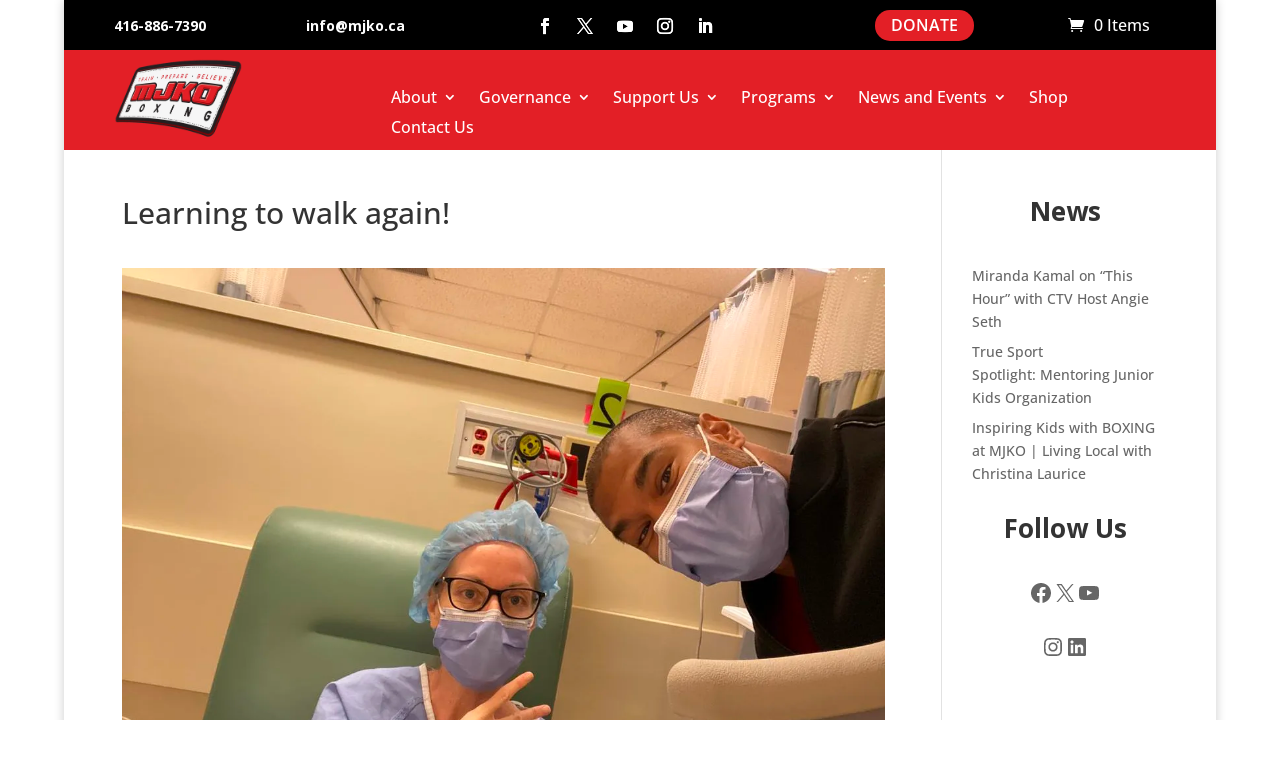

--- FILE ---
content_type: text/css
request_url: https://mjko.ca/wp-content/et-cache/4536/et-core-unified-tb-4339-tb-4418-deferred-4536.min.css?ver=1764939387
body_size: -177
content:
.et_pb_section_1_tb_footer.et_pb_section{padding-top:0px;padding-bottom:0px;background-color:#222222!important}.et_pb_row_1_tb_footer.et_pb_row{padding-bottom:0px!important;padding-bottom:0px}.et_pb_row_1_tb_footer{display:flex}ul.et_pb_social_media_follow_1_tb_footer{background-color:#222222;padding-right:10px!important;margin-top:-25px!important}.et_pb_social_media_follow_1_tb_footer{width:100%;max-width:100%}.et_pb_text_1_tb_footer{background-color:#222222;padding-top:0px!important;padding-bottom:0px!important;margin-top:-25px!important}.et_pb_social_media_follow_network_5_tb_footer a.icon,.et_pb_social_media_follow_network_6_tb_footer a.icon,.et_pb_social_media_follow_network_7_tb_footer a.icon,.et_pb_social_media_follow_network_8_tb_footer a.icon,.et_pb_social_media_follow_network_9_tb_footer a.icon{background-color:RGBA(255,255,255,0)!important}.et_pb_social_media_follow li.et_pb_social_media_follow_network_5_tb_footer a{padding-right:0px;width:auto;height:auto}.et_pb_section_1_tb_footer{height:80px;width:100%;max-width:100%;margin-left:auto!important;margin-right:auto!important;display:flex}.et_pb_social_media_follow_1_tb_footer.et_pb_module{margin-left:auto!important;margin-right:auto!important}@media only screen and (min-width:981px){.et_pb_section_1_tb_footer,.et_pb_row_1_tb_footer,.et_pb_social_media_follow_1_tb_footer{display:none!important}}